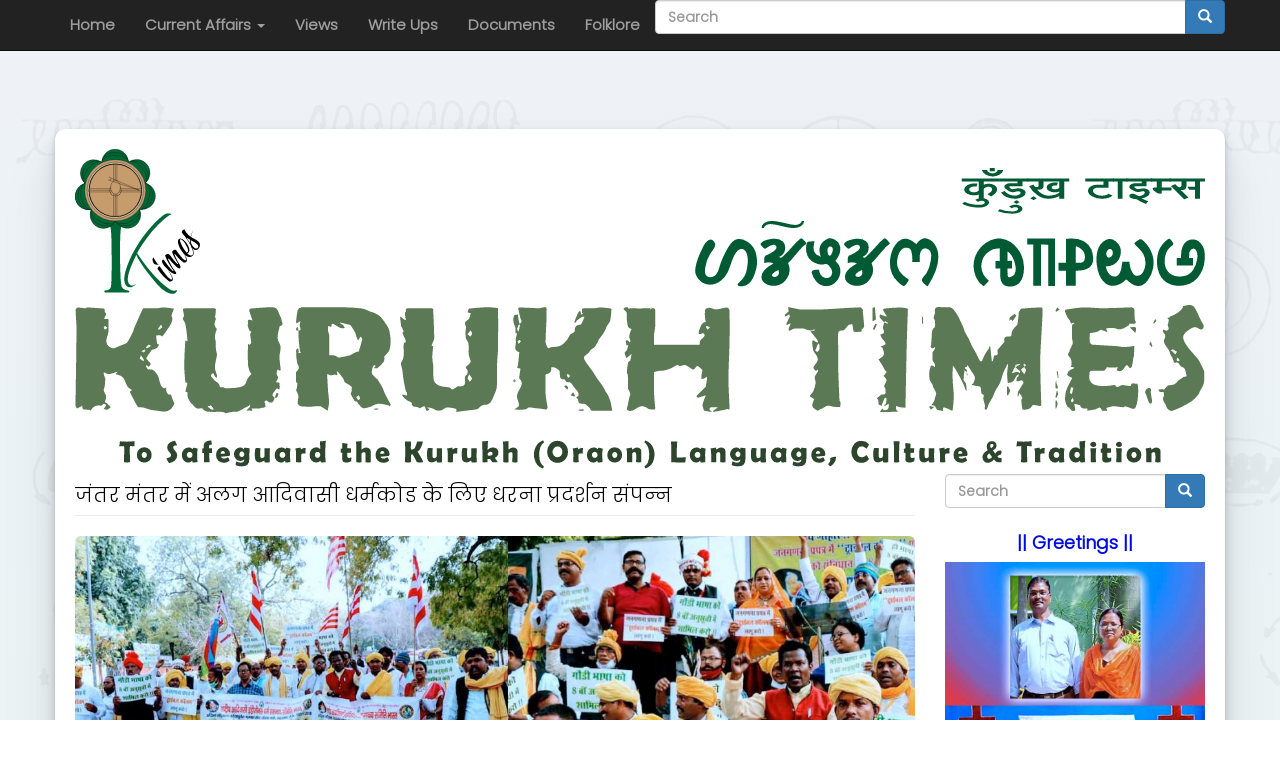

--- FILE ---
content_type: text/html; charset=UTF-8
request_url: https://kurukhtimes.com/index.php/node/115
body_size: 11923
content:
<!DOCTYPE html>
<html  lang="en" dir="ltr" prefix="content: http://purl.org/rss/1.0/modules/content/  dc: http://purl.org/dc/terms/  foaf: http://xmlns.com/foaf/0.1/  og: http://ogp.me/ns#  rdfs: http://www.w3.org/2000/01/rdf-schema#  schema: http://schema.org/  sioc: http://rdfs.org/sioc/ns#  sioct: http://rdfs.org/sioc/types#  skos: http://www.w3.org/2004/02/skos/core#  xsd: http://www.w3.org/2001/XMLSchema# ">
  <head>
    <meta charset="utf-8" />
<script async src="/sites/default/files/google_analytics/gtag.js?t94una"></script>
<script>window.dataLayer = window.dataLayer || [];function gtag(){dataLayer.push(arguments)};gtag("js", new Date());gtag("set", "developer_id.dMDhkMT", true);gtag("config", "G-YX13Z91BC9", {"groups":"default","page_placeholder":"PLACEHOLDER_page_location","allow_ad_personalization_signals":false});</script>
<meta name="Generator" content="Drupal 9 (https://www.drupal.org)" />
<meta name="MobileOptimized" content="width" />
<meta name="HandheldFriendly" content="true" />
<meta name="viewport" content="width=device-width, initial-scale=1.0" />
<link rel="icon" href="/sites/default/files/favicon.ico" type="image/vnd.microsoft.icon" />
<link rel="canonical" href="https://kurukhtimes.com/index.php/node/115" />
<link rel="shortlink" href="https://kurukhtimes.com/index.php/node/115" />
<script>window.a2a_config=window.a2a_config||{};a2a_config.callbacks=[];a2a_config.overlays=[];a2a_config.templates={};</script>

    <title>जंतर मंतर में अलग आदिवासी धर्मकोड के लिए धरना प्रदर्शन संपन्‍न | Kurukh Times</title>
    <link rel="stylesheet" media="all" href="/sites/default/files/css/css_O26zaRODhT2jDzVH_VAabPKdjnMl6qdHUjemOB0HdXs.css" />
<link rel="stylesheet" media="all" href="https://cdn.jsdelivr.net/npm/bootstrap@3.4.1/dist/css/bootstrap.min.css" integrity="sha256-bZLfwXAP04zRMK2BjiO8iu9pf4FbLqX6zitd+tIvLhE=" crossorigin="anonymous" />
<link rel="stylesheet" media="all" href="https://cdn.jsdelivr.net/npm/@unicorn-fail/drupal-bootstrap-styles@0.0.2/dist/3.1.1/7.x-3.x/drupal-bootstrap.min.css" integrity="sha512-nrwoY8z0/iCnnY9J1g189dfuRMCdI5JBwgvzKvwXC4dZ+145UNBUs+VdeG/TUuYRqlQbMlL4l8U3yT7pVss9Rg==" crossorigin="anonymous" />
<link rel="stylesheet" media="all" href="https://cdn.jsdelivr.net/npm/@unicorn-fail/drupal-bootstrap-styles@0.0.2/dist/3.1.1/8.x-3.x/drupal-bootstrap.min.css" integrity="sha512-jM5OBHt8tKkl65deNLp2dhFMAwoqHBIbzSW0WiRRwJfHzGoxAFuCowGd9hYi1vU8ce5xpa5IGmZBJujm/7rVtw==" crossorigin="anonymous" />
<link rel="stylesheet" media="all" href="https://cdn.jsdelivr.net/npm/@unicorn-fail/drupal-bootstrap-styles@0.0.2/dist/3.2.0/7.x-3.x/drupal-bootstrap.min.css" integrity="sha512-U2uRfTiJxR2skZ8hIFUv5y6dOBd9s8xW+YtYScDkVzHEen0kU0G9mH8F2W27r6kWdHc0EKYGY3JTT3C4pEN+/g==" crossorigin="anonymous" />
<link rel="stylesheet" media="all" href="https://cdn.jsdelivr.net/npm/@unicorn-fail/drupal-bootstrap-styles@0.0.2/dist/3.2.0/8.x-3.x/drupal-bootstrap.min.css" integrity="sha512-JXQ3Lp7Oc2/VyHbK4DKvRSwk2MVBTb6tV5Zv/3d7UIJKlNEGT1yws9vwOVUkpsTY0o8zcbCLPpCBG2NrZMBJyQ==" crossorigin="anonymous" />
<link rel="stylesheet" media="all" href="https://cdn.jsdelivr.net/npm/@unicorn-fail/drupal-bootstrap-styles@0.0.2/dist/3.3.1/7.x-3.x/drupal-bootstrap.min.css" integrity="sha512-ZbcpXUXjMO/AFuX8V7yWatyCWP4A4HMfXirwInFWwcxibyAu7jHhwgEA1jO4Xt/UACKU29cG5MxhF/i8SpfiWA==" crossorigin="anonymous" />
<link rel="stylesheet" media="all" href="https://cdn.jsdelivr.net/npm/@unicorn-fail/drupal-bootstrap-styles@0.0.2/dist/3.3.1/8.x-3.x/drupal-bootstrap.min.css" integrity="sha512-kTMXGtKrWAdF2+qSCfCTa16wLEVDAAopNlklx4qPXPMamBQOFGHXz0HDwz1bGhstsi17f2SYVNaYVRHWYeg3RQ==" crossorigin="anonymous" />
<link rel="stylesheet" media="all" href="https://cdn.jsdelivr.net/npm/@unicorn-fail/drupal-bootstrap-styles@0.0.2/dist/3.4.0/8.x-3.x/drupal-bootstrap.min.css" integrity="sha512-tGFFYdzcicBwsd5EPO92iUIytu9UkQR3tLMbORL9sfi/WswiHkA1O3ri9yHW+5dXk18Rd+pluMeDBrPKSwNCvw==" crossorigin="anonymous" />
<link rel="stylesheet" media="all" href="/sites/default/files/css/css_LAzveEB6jYNNVzE2tkmcXfihSk-S137gobUooDbvALU.css" />
<link rel="stylesheet" media="all" href="//fonts.googleapis.com/css2?family=Jura" />
<link rel="stylesheet" media="all" href="//fonts.googleapis.com/css2?family=Oswald:wght@200;469" />
<link rel="stylesheet" media="all" href="//fonts.googleapis.com/css2?family=Gotu&amp;family=Kalam" />
<link rel="stylesheet" media="all" href="//fonts.googleapis.com/css2?family=Poppins:wght@300" />

    
  </head>
  <body class="path-node page-node-type-article navbar-is-fixed-top has-glyphicons">
    <a href="#main-content" class="visually-hidden focusable skip-link">
      Skip to main content
    </a>
    
      <div class="dialog-off-canvas-main-canvas" data-off-canvas-main-canvas>
              <header class="navbar navbar-inverse navbar-fixed-top" id="navbar" role="banner">
              <div class="container">
            <div class="navbar-header">
          <div class="region region-navigation">
      

  </div>

                          <button type="button" class="navbar-toggle" data-toggle="collapse" data-target="#navbar-collapse">
            <span class="sr-only">Toggle navigation</span>
            <span class="icon-bar"></span>
            <span class="icon-bar"></span>
            <span class="icon-bar"></span>
          </button>
              </div>

                    <div id="navbar-collapse" class="navbar-collapse collapse">
            <div class="region region-navigation-collapsible">
    <nav role="navigation" aria-labelledby="block-bootstrapkits-main-menu-menu" id="block-bootstrapkits-main-menu">
            <h2 class="sr-only" id="block-bootstrapkits-main-menu-menu">Main navigation</h2>

      
      <ul class="menu menu--main nav navbar-nav">
                      <li class="first">
                                        <a href="/" data-drupal-link-system-path="&lt;front&gt;">Home</a>
              </li>
                      <li class="expanded dropdown">
                                                                    <a href="/current-affairs" title="Current News, समसामयिकी" class="dropdown-toggle" data-toggle="dropdown" data-drupal-link-system-path="taxonomy/term/1">Current Affairs <span class="caret"></span></a>
                        <ul class="dropdown-menu">
                      <li class="first">
                                        <a href="/current-affairs/jharkhand" title="झारखंड की घटनाएं" data-drupal-link-system-path="taxonomy/term/6">Jharkhand News</a>
              </li>
                      <li class="last">
                                        <a href="/newsflash" title="खबरें छोटी-छोटी" data-drupal-link-system-path="taxonomy/term/10">News Flash</a>
              </li>
        </ul>
  
              </li>
                      <li>
                                        <a href="/views" title="विचार / Opinion" data-drupal-link-system-path="taxonomy/term/2">Views</a>
              </li>
                      <li>
                                        <a href="/write-up" title="आलेख / Articles" data-drupal-link-system-path="taxonomy/term/3">Write Ups</a>
              </li>
                      <li>
                                        <a href="/documents" title="दस्‍तावेज / Records / Plans / Survey" data-drupal-link-system-path="taxonomy/term/4">Documents</a>
              </li>
                      <li class="last">
                                        <a href="/folklore" title="stories, songs, etc." data-drupal-link-system-path="taxonomy/term/8">Folklore</a>
              </li>
        </ul>
  

  </nav>
<div class="search-block-form block block-search block-search-form-block" data-drupal-selector="search-block-form" id="block-searchform-2" role="search">
  
    
      <form action="/search/node" method="get" id="search-block-form" accept-charset="UTF-8">
  <div class="form-item js-form-item form-type-search js-form-type-search form-item-keys js-form-item-keys form-no-label form-group">
      <label for="edit-keys" class="control-label sr-only">Search</label>
  
  
  <div class="input-group"><input title="Enter the terms you wish to search for." data-drupal-selector="edit-keys" class="form-search form-control" placeholder="Search" type="search" id="edit-keys" name="keys" value="" size="15" maxlength="128" data-toggle="tooltip" /><span class="input-group-btn"><button type="submit" value="Search" class="button js-form-submit form-submit btn-primary btn icon-only"><span class="sr-only">Search</span><span class="icon glyphicon glyphicon-search" aria-hidden="true"></span></button></span></div>

  
  
  </div>
<div class="form-actions form-group js-form-wrapper form-wrapper" data-drupal-selector="edit-actions" id="edit-actions"></div>

</form>

  </div>

  </div>

        </div>
                    </div>
          </header>
  
  <div role="main" class="main-container container js-quickedit-main-content">
    <div class="row">

                              <div class="col-sm-12" role="heading">
              <div class="region region-header">
    <section id="block-sitebrandingcustom" class="block block-block-content block-block-content34df1e03-8fa2-4f46-bfb4-d79476a601d2 clearfix">
  
    

      
            <div class="field field--name-body field--type-text-with-summary field--label-hidden field--item"><div class="img-responsive"><a border="0" href="https://kurukhtimes.com"><img alt="KurukhTimes.com" data-entity-type="" data-entity-uuid="" src="/images/logo-full.svg" style="width :100%" class="align-center" /></a></div>
</div>
      
  </section>


  </div>

          </div>
              
            
                  <section class="col-sm-9">

                                      <div class="highlighted">  <div class="region region-highlighted">
    <div data-drupal-messages-fallback class="hidden"></div>

  </div>
</div>
                  
                
                          <a id="main-content"></a>
            <div class="region region-content">
        <h1 class="page-header">
<span property="schema:name">जंतर मंतर में अलग आदिवासी धर्मकोड के लिए धरना प्रदर्शन संपन्‍न</span>
</h1>

  
<article data-history-node-id="115" role="article" about="/index.php/node/115" typeof="schema:Article" class="article is-sticky full clearfix">

  
      <span property="schema:name" content="जंतर मंतर में अलग आदिवासी धर्मकोड के लिए धरना प्रदर्शन संपन्‍न" class="hidden"></span>
  <span property="schema:interactionCount" content="UserComments:0" class="hidden"></span>


  
  <div class="content">
    
            <div class="field field--name-field-image field--type-image field--label-hidden field--item">  <a href="/sites/default/files/2021-03/dharmcode_jantarmantar.jpg">  <img property="schema:image" srcset="/sites/default/files/styles/max_325x325/public/2021-03/dharmcode_jantarmantar.jpg?itok=kSs_hlWg 325w, /sites/default/files/styles/large/public/2021-03/dharmcode_jantarmantar.jpg?itok=l-Dqvwx- 480w, /sites/default/files/styles/max_650x650/public/2021-03/dharmcode_jantarmantar.jpg?itok=C7-RF_my 650w, /sites/default/files/styles/max_1300x1300/public/2021-03/dharmcode_jantarmantar.jpg?itok=nooahWLv 1300w, /sites/default/files/styles/max_2600x2600/public/2021-03/dharmcode_jantarmantar.jpg?itok=e2C769WT 1500w" sizes="(min-width: 1290px) 1290px, 100vw" src="/sites/default/files/styles/max_325x325/public/2021-03/dharmcode_jantarmantar.jpg?itok=kSs_hlWg" alt="" typeof="foaf:Image" class="img-rounded img-responsive" />

</a>
</div>
      
            <div property="schema:text" class="field field--name-body field--type-text-with-summary field--label-hidden field--item"><p>दिल्ली, जंतर मंतर: 2021 की जनगणना में आदिवासियों के द्वारा अलग धर्म के कॉलम की मांग को लेकर दिल्ली के जंतर मंतर पर धरना-प्रदर्शन किया गया। जिसमें राष्ट्रीय आदिवासी इंडीजीनस धर्म समन्वय समिति भारत के तत्वधान में भारत वर्ष के तमाम राज्यों व परदेशों से समस्त आदिवासियों ने शिरकत किया और केंद्र सरकार से मांग की गई की 2021 के जनगणना प्रपत्र में आदिवासियों को सेपरेट कॉलम ट्राईबल और आठवीं अनुसूची में मुंडारी गोंडी हो और कुरुख भाषा को शामिल करने की मांग की गई जिसे लेकर माननीय राष्ट्रपति, प्रधानमंत्री, गृह मंत्री एवं रजिस्टर ऑफ जनरल को ज्ञापन सौंपी गई ।</p>

<p>जय आदिवासी केंद्रीय परिषद रांची झारखंड की ओर से प्रतिनिधित्व कर रहे महिला नेत्री निरंजना हेरेंज टोप्पो एवं प्रदेश प्रवक्ता हलधर चंदन पाहन ने अपने अभिभाषण में कहा कि इस देश के तीसरी सबसे बड़ी आबादी को पहचान से महरुम रखना और उसके लिए कोई नियोजन कोई नीति सुनिश्चित नहीं करना पूर्ण रूप से देश के 15 करोड़ भारतीय नागरिको के साथ अन्याय है।</p>

<p>भारत के सर्वप्रथम 1871 के जनगणना प्रपत्र पर ब्रिटिश गवर्नमेंट ने आदिवासियों को सेपरेट कॉलम कई नामों से इंगित किया था।जिसे 1951 के स्वतंत्र भारत के पहले सेंसेक्स में समाप्त कर दिया जाता है। जबकि भारतीय संविधान में आदिवासियों को शेड्यूल ट्राइब्स का विशेष अधिकार प्राप्त हैं बावजूद इसके आदिवासियों को जनगणना प्रपत्र पर स्थान नहीं देना पूर्ण रूप से असंवैधानिक है। आदिवासीयों का किसी जाति धर्म मजहब से कोई बैर नहीं है और आदिवासी सभी धर्मों का सम्मान करते हैं नतीजा हमें हिंदू-इसाई संज्ञा दी जाती है जबकि आदिवासी प्रकृति वादी रूढ़ीवादी परंपराओं के अनुयायी हैं।</p>

<p>इस धरना प्रदर्शन के मुख्य नेतृत्वकर्ता राष्ट्रीय संयोजक अरविंद उराव एवं सहसंयोजक राजकुमार कुंजाम ने प्रतिनिधित्व कर रहे हैं सभी राज्य के आदिवासियों सहित घोषणा की है कि अगर इस वर्ष जनगणना प्रपत्र पर आदिवासियों को सेपरेट कॉलम को दर्जा नहीं दी जाती है तो पूरे देश में जनगणना का पूर्ण रूप से बहिष्कार किया जाएगा।</p>

<p>दिल्ली के जंतर मंतर इस धरना प्रदर्शन कार्यक्रम में झारखंड, यूपी बिहार बंगाल उड़ीसा मध्य प्रदेश छत्तीसगढ़ असम दिल्ली गुजरात महाराष्ट्र  राजस्थान पंजाब हिमाचल आंध्र प्रदेश अरुणाचल प्रदेश मिजोरम त्रिपुरा मेघालय सहित देश के सभी राज्यों से आदिवासी एवं अन्य संगठनों से भीम आर्मी ने सैकड़ों की संख्या में शामिल होकर इस मांग का समर्थन किया। यह जानकारी निरंजना हेरेंज टोप्पो  एवं हलधर चंदन पाहन ने एक विज्ञप्ति जारी करते हुए दी है।</p>
</div>
      <section rel="schema:comment">
  
  

  
</section>

  <div class="field field--name-field-sections field--type-entity-reference field--label-above">
    <div class="field--label">Sections</div>
          <div class="field--items">
              <div class="field--item"><a href="/index.php/current-affairs" hreflang="en">Current Affairs</a></div>
              </div>
      </div>
<span class="a2a_kit a2a_kit_size_32 addtoany_list" data-a2a-url="https://kurukhtimes.com/index.php/node/115" data-a2a-title="जंतर मंतर में अलग आदिवासी धर्मकोड के लिए धरना प्रदर्शन संपन्‍न"><a class="a2a_dd addtoany_share" href="https://www.addtoany.com/share#url=https%3A%2F%2Fkurukhtimes.com%2Findex.php%2Fnode%2F115&amp;title=%E0%A4%9C%E0%A4%82%E0%A4%A4%E0%A4%B0%20%E0%A4%AE%E0%A4%82%E0%A4%A4%E0%A4%B0%20%E0%A4%AE%E0%A5%87%E0%A4%82%20%E0%A4%85%E0%A4%B2%E0%A4%97%20%E0%A4%86%E0%A4%A6%E0%A4%BF%E0%A4%B5%E0%A4%BE%E0%A4%B8%E0%A5%80%20%E0%A4%A7%E0%A4%B0%E0%A5%8D%E0%A4%AE%E0%A4%95%E0%A5%8B%E0%A4%A1%20%E0%A4%95%E0%A5%87%20%E0%A4%B2%E0%A4%BF%E0%A4%8F%20%E0%A4%A7%E0%A4%B0%E0%A4%A8%E0%A4%BE%20%E0%A4%AA%E0%A5%8D%E0%A4%B0%E0%A4%A6%E0%A4%B0%E0%A5%8D%E0%A4%B6%E0%A4%A8%20%E0%A4%B8%E0%A4%82%E0%A4%AA%E0%A4%A8%E0%A5%8D%E2%80%8D%E0%A4%A8"></a><a class="a2a_button_facebook"></a><a class="a2a_button_twitter"></a><a class="a2a_button_email"></a></span>
  </div>

</article>


  </div>

              </section>

                              <aside class="col-sm-3" role="complementary">
              <div class="region region-sidebar-second">
    <div class="search-block-form block block-search block-search-form-block" data-drupal-selector="search-block-form-2" id="block-searchform" role="search">
  
    
      <form action="/search/node" method="get" id="search-block-form--2" accept-charset="UTF-8">
  <div class="form-item js-form-item form-type-search js-form-type-search form-item-keys js-form-item-keys form-no-label form-group">
      <label for="edit-keys--2" class="control-label sr-only">Search</label>
  
  
  <div class="input-group"><input title="Enter the terms you wish to search for." data-drupal-selector="edit-keys" class="form-search form-control" placeholder="Search" type="search" id="edit-keys--2" name="keys" value="" size="15" maxlength="128" data-toggle="tooltip" /><span class="input-group-btn"><button type="submit" value="Search" class="button js-form-submit form-submit btn-primary btn icon-only"><span class="sr-only">Search</span><span class="icon glyphicon glyphicon-search" aria-hidden="true"></span></button></span></div>

  
  
  </div>
<div class="form-actions form-group js-form-wrapper form-wrapper" data-drupal-selector="edit-actions" id="edit-actions--2"></div>

</form>

  </div>
<section id="block-adsrijannursinghome" class="block block-block-content block-block-content2bde8029-65f0-4ded-bc1f-352641d5e6d4 clearfix">
  
    

      
            <div class="field field--name-body field--type-text-with-summary field--label-hidden field--item"><center>
<h4><strong><font color="light-blue">|| Greetings ||</font></strong></h4>
<img alt="Srijan Nursing Home" class="img-responsive align-center" data-entity-type="" data-entity-uuid="" src="/sites/default/files/2021-12/ad_srijan_clinic3.jpg" /> 
<p><strong>नाम कुंड़ख़त‚ नमहंय कुंड़ुख़ कत्था। कुंड़ुख़न बींड़ना अरा बछाबअ़ना <br />
गे कुंड़ुख़न ईन्‍नता टेकनोसंजगी नु मंक्खना मनो। इबड़ा नलख गे KurukhTimes.com नु दव नलख मना लग्गकी र’ई। इबड़ा नलखन <br />
एन गड्डी जिया ती सहरारदन अरा दव बाख़दन।</strong></p>

<p><span style="font-family:kellytolong;"><span style="font-size:18px;">nAm kuEzxaq, namhay kuEzux kaqQA. kuEzxan biE:znA arA baCAbaHnA ge kuEzxan teknosaVgi nu maMkKnA mano. ibzA nalaK ge kurukhtimes.com nu wav nalaK manA laggki raHi. ibzA nalKan e:n gaddi jiyA qi sahrArwan arA wav bAxwan.</span></span></p>

<table align="center" border="0" cellpadding="1" cellspacing="1"><tbody><tr><td>
			<h4><strong>डा. लाधू लकड़ा</strong></h4>
			</td>
			<td>
			<h4><strong>डा. कुसुम बाड़ा</strong></h4>
			</td>
		</tr><tr><td>-एमबीबीएस, एमएस</td>
			<td>-एमबीबीएस, एमएस</td>
		</tr></tbody></table></center>

<center>----------------------</center>
</div>
      
  </section>

<section id="block-mssg" class="block block-block-content block-block-content2e04c31f-83bd-4ea5-ab6c-6c345660d45d clearfix">
  
    

      
            <div class="field field--name-body field--type-text-with-summary field--label-hidden field--item"><p><strong>Mssg by Toppo Couple - "KurukhTimes : Guide to Next Generation of Kurukh"</strong></p>

<p><img alt="Khudiram Toppo &amp; Alice Purnima Kachchhap" class="img-responsive align-center" data-entity-type="" data-entity-uuid="" src="/sites/default/files/2021-10/khudiramtoppo.jpg" /></p>

<p><em>We wish the Kurukhtimes.com has to play pivotal role in the growth and development of Kurukh language in the years to come.</em></p>

<p><a href="https://kurukhtimes.com/node/207"><em><strong>Read more.. </strong></em></a></p>
</div>
      
  </section>

<section id="block-bhuneshwarbaxlaad" class="img-responsive block block-block-content block-block-content852318ce-5a93-4110-97d6-90938ad80a0f clearfix">
  
    

      
            <div class="field field--name-body field--type-text-with-summary field--label-hidden field--item"><center>
<div style="margin: 7px; padding: 3px; background:#e6ffff;">
<div style="font-size:16px; color: #002b80; letter-spacing: 3px;"><strong><span style="font-family:Poppins;">Message</span></strong></div>

<div style="font-size:12px; color: #002b80;">"The culture and language of any community is like a Siamese Twins that can not be separated. Thus language conveys traditions and values related to identity of any particular group/community. The website kurukhtimes.com is small beginning to preserve our kurukh language and cultural identity and it is a cultural repository of kurukh people to understand and re-invent themselves as a better human beings for well-being of community and society as a whole for better world. Let us join and support for self respect, identity and asmita ."</div>

<p><img alt="Dr Lalit Minj" class="img-responsive" src="/sites/default/files/2021-08/Bhuneshwar-Baxla.jpg" /></p>

<p><strong>Bhuneshwar Baxla, </strong><br /><span style="font-size:12px;">B.Tech (Pet. Engg)<br />
CGM (Reservoir)<br />
ONGC Ltd.<br />
Presently Residing at Chennai<br /><em>Ancestral place</em>:<br />
Bendora Kirto Toli<br />
Chainpur, Gumla (Jharkhand)</span></p>
</div>
</center>
</div>
      
  </section>

<section class="views-element-container block block-views block-views-blocksimilar-on-node-block-1 clearfix" id="block-views-block-similar-on-node-block-1">
  
      <h2 class="block-title">Similar in Section</h2>
    

      <div class="form-group"><div class="container-fluid view view-similar-on-node view-id-similar_on_node view-display-id-block_1 js-view-dom-id-393b4f43c112a1e7c3de6edbabbd2e2e9f0fb0e823a0327c391f7bfdcd6164bc">
  
    
      
      <div class="view-content">
          <div class="views-row"><div class="views-field views-field-title"><h5 class="field-content"><a href="/index.php/node/472" hreflang="en">तीन दिवसीय आदिवासी सरना युवा प्रशिक्षण शिविर सराजपुर, सुंदरगढ़, उड़ीसा में सम्‍पन्‍न</a></h5></div><div class="views-field views-field-field-image"><div class="field-content">  <a href="/index.php/node/472" hreflang="en"><img src="/sites/default/files/styles/300x200/public/2025-06/odisa-meet.png?itok=0dgQbBqg" width="300" height="200" alt="" loading="lazy" typeof="foaf:Image" class="img-rounded img-responsive" />

</a>
</div></div></div>
    <div class="views-row"><div class="views-field views-field-title"><h5 class="field-content"><a href="/index.php/node/467" hreflang="en">कुड़ुख़ भाषा संस्‍कृति परंपरा, ग्राम सभा विषयक कार्यशाला संपन्‍न</a></h5></div><div class="views-field views-field-field-image"><div class="field-content">  <a href="/index.php/node/467" hreflang="en"><img src="/sites/default/files/styles/300x200/public/2025-04/brahmni%20workshop.jpg?itok=evYjGXJO" width="300" height="200" alt="" loading="lazy" typeof="foaf:Image" class="img-rounded img-responsive" />

</a>
</div></div></div>
    <div class="views-row"><div class="views-field views-field-title"><h5 class="field-content"><a href="/index.php/node/114" hreflang="en">जयपुर (राजस्‍थान) में मीणा समाज का सम्‍मेलन, अलग धर्म कोड की मांग</a></h5></div><div class="views-field views-field-field-image"><div class="field-content">  <a href="/index.php/node/114" hreflang="en"><img src="/sites/default/files/styles/300x200/public/2021-03/meena_society_rajasthan2.jpg?itok=r7WcLPUm" width="300" height="200" alt="" loading="lazy" typeof="foaf:Image" class="img-rounded img-responsive" />

</a>
</div></div></div>
    <div class="views-row"><div class="views-field views-field-title"><h5 class="field-content"><a href="/index.php/node/343" hreflang="en">लोकहित के लिए राजभवन हमेशा खुला है : महामहिम राज्‍यपाल</a></h5></div><div class="views-field views-field-field-image"><div class="field-content">  <a href="/index.php/node/343" hreflang="en"><img src="/sites/default/files/styles/300x200/public/2023-08/rajbhawan-mahadev11aug23.jpg?itok=0yaBMKlD" width="300" height="200" alt="" loading="lazy" typeof="foaf:Image" class="img-rounded img-responsive" />

</a>
</div></div></div>
    <div class="views-row"><div class="views-field views-field-title"><h5 class="field-content"><a href="/index.php/node/481" hreflang="en">उरांव जनजाति प्रतिनिधिमंडल राष्‍ट्रपति से मिला, कुंडुख को 8वीं अनुसूची में शामिल करने की मांग</a></h5></div><div class="views-field views-field-field-image"><div class="field-content">  <a href="/index.php/node/481" hreflang="en"><img src="/sites/default/files/styles/300x200/public/2025-09/prez-meet.jpg?itok=PO8QOxpT" width="300" height="200" alt="" loading="lazy" typeof="foaf:Image" class="img-rounded img-responsive" />

</a>
</div></div></div>

    </div>
  
          </div>
</div>

  </section>

<section id="block-welcomeadvtofdrlalitminj" class="block block-block-content block-block-contentcbcb0e1d-9ad5-4a69-a3ce-1adbe91448ec clearfix">
  
    

      
            <div class="field field--name-body field--type-text-with-summary field--label-hidden field--item"><center>
<div style="margin: 7px; padding: 3px; background:#e6ffff;">
<div style="font-size:16px; color: #002b80;">Grand Welcome to KurukhTimes.com website. I wish it will cover the literature gaps among Kurukh (Oraon) Language speakers and friends.</div>

<p><img alt="Dr Lalit Minj" class="img-responsive" src="/sites/default/files/2020-12/dr-lalit-minj.jpg" /></p>

<p><span style="font-size:18px;"><span style="font-family:kellytolong;">dAFf laliq miVj</span></span><br /><strong><span style="font-size:18px;">Dr. Lalit Minj</span></strong><br />
डॉ. ललित मिंज<br /><em>MBBS, MS, MCh (Plastic Surgery)<br />
Associate Professor, Dept. of Surgery (Burn Unit)</em><br /><span style="font-family:Poppins;">Mob. No. 9431300532</span></p>
</div>
</center>
</div>
      
  </section>

<section class="views-element-container block block-views block-views-blockoneofeach-inside-block-1 clearfix" id="block-views-block-oneofeach-inside-block-1">
  
      <h2 class="block-title">ताजा अपडेट &#8623;</h2>
    

      <div class="form-group"><div class="container-fluid view view-oneofeach-inside view-id-oneofeach_inside view-display-id-block_1 js-view-dom-id-aaccfa8d6da1b5ee28a895cc9f875a52636efbef7d9f80740f3e7ff32b5f42c8">
  
    
      
      <div class="view-content">
      <div class="item-list">
  
  <ul>

          <li><div class="views-field views-field-name"><span class="field-content"><a href="/current-affairs" hreflang="en">Current Affairs</a></span></div><div class="views-field views-field-title"><span class="field-content"><a href="/node/498" hreflang="en">अद्दी अखड़ा, संस्था के वरिष्ठ कर्मयोगी सदस्य को विनम्र श्रद्धांजलि</a></span></div></li>
          <li><div class="views-field views-field-name"><span class="field-content"><a href="/views" hreflang="en">Views</a></span></div><div class="views-field views-field-title"><span class="field-content"><a href="/node/434" hreflang="en">कुंड़ुख भाषा - तोलोंग सिकि लिपि पर राष्‍ट्रीय सेमिनार का दूसरा दिन</a></span></div></li>
          <li><div class="views-field views-field-name"><span class="field-content"><a href="/write-up" hreflang="en">Write Up</a></span></div><div class="views-field views-field-title"><span class="field-content"><a href="/node/500" hreflang="en">औपनिवेशिक मानसिकता से मुक्ति क्यों चाहिए?</a></span></div></li>
          <li><div class="views-field views-field-name"><span class="field-content"><a href="/documents" hreflang="en">Documents</a></span></div><div class="views-field views-field-title"><span class="field-content"><a href="/node/470" hreflang="en">ग्राम सभा पड़हा न्यायपंच नियमावली 2025</a></span></div></li>
          <li><div class="views-field views-field-name"><span class="field-content"><a href="/current-affairs/jharkhand" hreflang="en">Jharkhand</a></span></div><div class="views-field views-field-title"><span class="field-content"><a href="/node/281" hreflang="en">राष्ट्रीय आदिवासी छात्र संघ ने रांची विश्वविद्यालय के कुलपति को ज्ञापन सौंपा</a></span></div></li>
          <li><div class="views-field views-field-name"><span class="field-content"><a href="/folklore" hreflang="en">Folklore</a></span></div><div class="views-field views-field-title"><span class="field-content"><a href="/node/466" hreflang="en">Sarhul: A Celebration of Spring, Heritage, and Dravidian Roots</a></span></div></li>
    
  </ul>

</div>

    </div>
  
          </div>
</div>

  </section>


  </div>

          </aside>
                  </div>
  </div>

      <footer class="footer container" role="contentinfo">
        <div class="region region-footer">
    <section id="block-latestgroup" class="skin-card block block-blockgroup block-block-grouplatest-group clearfix">
  
      <h2 class="block-title">Latest Entries</h2>
    

      <section class="views-element-container col-md-6 block block-views block-views-blockcontent-recent-block-1 clearfix" id="block-views-block-content-recent-block-1-2">
  
      <h2 class="block-title">@KurukhTimes (New)</h2>
    

      <div class="form-group"><div class="view view-content-recent view-id-content_recent view-display-id-block_1 js-view-dom-id-22c0e70640e8891c59a94e2650c4d088ef3f274e12ec7b5b81d95ab301b932c0">
  
    
      
      <div class="view-content">
      <div class="item-list">
  
  <ul>

          <li><div class="views-field views-field-title"><span class="field-content"><a href="/index.php/node/500" hreflang="en">औपनिवेशिक मानसिकता से मुक्ति क्यों चाहिए?</a></span></div><div class="views-field views-field-changed"><span class="field-content">1 week 4 days ago</span></div></li>
          <li><div class="views-field views-field-title"><span class="field-content"><a href="/node/499" hreflang="en">हमारे कुँड़ुख भाषा-सेवियों के समक्ष चुनौतियाँ  और समाधान के  कुछ रास्ते </a></span></div><div class="views-field views-field-changed"><span class="field-content">2 weeks 2 days ago</span></div></li>
          <li><div class="views-field views-field-title"><span class="field-content"><a href="/node/498" hreflang="en">अद्दी अखड़ा, संस्था के वरिष्ठ कर्मयोगी सदस्य को विनम्र श्रद्धांजलि</a></span></div><div class="views-field views-field-changed"><span class="field-content">3 weeks 2 days ago</span></div></li>
          <li><div class="views-field views-field-title"><span class="field-content"><a href="/node/497" hreflang="en">कोटवार प्रशिक्षण कार्यक्रम  रांची में संपन्‍न</a></span></div><div class="views-field views-field-changed"><span class="field-content">1 month 3 weeks ago</span></div></li>
          <li><div class="views-field views-field-title"><span class="field-content"><a href="/node/496" hreflang="en">कुडुख तोलोंग सिकि का विकास और झारखण्ड अधिविद्य परिषद, रांची का मार्ग दर्शन</a></span></div><div class="views-field views-field-changed"><span class="field-content">2 months ago</span></div></li>
          <li><div class="views-field views-field-title"><span class="field-content"><a href="/node/495" hreflang="en">बी.एन. जालान  महाविद्यालय, सिसई, गुमला में कुँडुख भाषा विषय की पढ़ाई-लिखाई  तोलोंग सिकि में करने की मांग</a></span></div><div class="views-field views-field-changed"><span class="field-content">2 months ago</span></div></li>
          <li><div class="views-field views-field-title"><span class="field-content"><a href="/node/494" hreflang="en">कुड़ुख़ लिटरेरी सोसायटी आफ इंडिया का 18वां राष्ट्रीय अधिवेशन झारसुगुड़ा ओड़िशा में सम्पन्न</a></span></div><div class="views-field views-field-changed"><span class="field-content">2 months ago</span></div></li>
          <li><div class="views-field views-field-title"><span class="field-content"><a href="/node/493" hreflang="en">तीन दिवसीय आदिवासी सरना युवा प्रशिक्षण शिविर सराजपुर, सुंदरगढ़, उड़ीसा में सम्‍पन्‍न</a></span></div><div class="views-field views-field-changed"><span class="field-content">2 months ago</span></div></li>
          <li><div class="views-field views-field-title"><span class="field-content"><a href="/node/492" hreflang="en">फ्रांस के  पांच विदेशी मेहमान झारखंड टूर (भ्रमण) पर</a></span></div><div class="views-field views-field-changed"><span class="field-content">2 months 1 week ago</span></div></li>
          <li><div class="views-field views-field-title"><span class="field-content"><a href="/node/491" hreflang="en">ब्रिटिश शासन का प्रभाव आदिवासियों के जीवन और संस्कृति पर - एक नजर</a></span></div><div class="views-field views-field-changed"><span class="field-content">2 months 2 weeks ago</span></div></li>
    
  </ul>

</div>

    </div>
  
          </div>
</div>

  </section>


  </section>

<section id="block-footergroup" class="main-container container-fluid block block-blockgroup block-block-groupfoot clearfix">
  
    

      <section class="views-element-container col-md-4 block block-views block-views-blockcontent-recent-block-1 clearfix" id="block-views-block-content-recent-block-1">
  
      <h2 class="block-title">Recent content</h2>
    

      <div class="form-group"><div class="view view-content-recent view-id-content_recent view-display-id-block_1 js-view-dom-id-e2f31f37785600f8009a35ff7807c11a3d1fb151c99691d10ff5dd3c5956f904">
  
    
      
      <div class="view-content">
      <div class="item-list">
  
  <ul>

          <li><div class="views-field views-field-title"><span class="field-content"><a href="/index.php/node/500" hreflang="en">औपनिवेशिक मानसिकता से मुक्ति क्यों चाहिए?</a></span></div><div class="views-field views-field-changed"><span class="field-content">1 week 4 days ago</span></div></li>
          <li><div class="views-field views-field-title"><span class="field-content"><a href="/node/499" hreflang="en">हमारे कुँड़ुख भाषा-सेवियों के समक्ष चुनौतियाँ  और समाधान के  कुछ रास्ते </a></span></div><div class="views-field views-field-changed"><span class="field-content">2 weeks 2 days ago</span></div></li>
          <li><div class="views-field views-field-title"><span class="field-content"><a href="/node/498" hreflang="en">अद्दी अखड़ा, संस्था के वरिष्ठ कर्मयोगी सदस्य को विनम्र श्रद्धांजलि</a></span></div><div class="views-field views-field-changed"><span class="field-content">3 weeks 2 days ago</span></div></li>
          <li><div class="views-field views-field-title"><span class="field-content"><a href="/node/497" hreflang="en">कोटवार प्रशिक्षण कार्यक्रम  रांची में संपन्‍न</a></span></div><div class="views-field views-field-changed"><span class="field-content">1 month 3 weeks ago</span></div></li>
          <li><div class="views-field views-field-title"><span class="field-content"><a href="/node/496" hreflang="en">कुडुख तोलोंग सिकि का विकास और झारखण्ड अधिविद्य परिषद, रांची का मार्ग दर्शन</a></span></div><div class="views-field views-field-changed"><span class="field-content">2 months ago</span></div></li>
          <li><div class="views-field views-field-title"><span class="field-content"><a href="/node/495" hreflang="en">बी.एन. जालान  महाविद्यालय, सिसई, गुमला में कुँडुख भाषा विषय की पढ़ाई-लिखाई  तोलोंग सिकि में करने की मांग</a></span></div><div class="views-field views-field-changed"><span class="field-content">2 months ago</span></div></li>
          <li><div class="views-field views-field-title"><span class="field-content"><a href="/node/494" hreflang="en">कुड़ुख़ लिटरेरी सोसायटी आफ इंडिया का 18वां राष्ट्रीय अधिवेशन झारसुगुड़ा ओड़िशा में सम्पन्न</a></span></div><div class="views-field views-field-changed"><span class="field-content">2 months ago</span></div></li>
          <li><div class="views-field views-field-title"><span class="field-content"><a href="/node/493" hreflang="en">तीन दिवसीय आदिवासी सरना युवा प्रशिक्षण शिविर सराजपुर, सुंदरगढ़, उड़ीसा में सम्‍पन्‍न</a></span></div><div class="views-field views-field-changed"><span class="field-content">2 months ago</span></div></li>
          <li><div class="views-field views-field-title"><span class="field-content"><a href="/node/492" hreflang="en">फ्रांस के  पांच विदेशी मेहमान झारखंड टूर (भ्रमण) पर</a></span></div><div class="views-field views-field-changed"><span class="field-content">2 months 1 week ago</span></div></li>
          <li><div class="views-field views-field-title"><span class="field-content"><a href="/node/491" hreflang="en">ब्रिटिश शासन का प्रभाव आदिवासियों के जीवन और संस्कृति पर - एक नजर</a></span></div><div class="views-field views-field-changed"><span class="field-content">2 months 2 weeks ago</span></div></li>
    
  </ul>

</div>

    </div>
  
          </div>
</div>

  </section>

<section id="block-addtoanybuttons" class="col-md-1 vertical-divider block block-addtoany block-addtoany-block clearfix">
  
    

      <span class="a2a_kit a2a_kit_size_32 addtoany_list" data-a2a-url="https://kurukhtimes.com/index.php/node/115" data-a2a-title="जंतर मंतर में अलग आदिवासी धर्मकोड के लिए धरना प्रदर्शन संपन्‍न"><a class="a2a_dd addtoany_share" href="https://www.addtoany.com/share#url=https%3A%2F%2Fkurukhtimes.com%2Findex.php%2Fnode%2F115&amp;title=%E0%A4%9C%E0%A4%82%E0%A4%A4%E0%A4%B0%20%E0%A4%AE%E0%A4%82%E0%A4%A4%E0%A4%B0%20%E0%A4%AE%E0%A5%87%E0%A4%82%20%E0%A4%85%E0%A4%B2%E0%A4%97%20%E0%A4%86%E0%A4%A6%E0%A4%BF%E0%A4%B5%E0%A4%BE%E0%A4%B8%E0%A5%80%20%E0%A4%A7%E0%A4%B0%E0%A5%8D%E0%A4%AE%E0%A4%95%E0%A5%8B%E0%A4%A1%20%E0%A4%95%E0%A5%87%20%E0%A4%B2%E0%A4%BF%E0%A4%8F%20%E0%A4%A7%E0%A4%B0%E0%A4%A8%E0%A4%BE%20%E0%A4%AA%E0%A5%8D%E0%A4%B0%E0%A4%A6%E0%A4%B0%E0%A5%8D%E0%A4%B6%E0%A4%A8%20%E0%A4%B8%E0%A4%82%E0%A4%AA%E0%A4%A8%E0%A5%8D%E2%80%8D%E0%A4%A8"></a><a class="a2a_button_facebook"></a><a class="a2a_button_twitter"></a><a class="a2a_button_email"></a></span>
  </section>

<section id="block-copyrightblock" class="col-md-3 block block-block-content block-block-content14a084ab-ded4-47a6-891e-93e071e17422 clearfix">
  
    

      
            <div class="field field--name-body field--type-text-with-summary field--label-hidden field--item"><h5>© Copyright 2022 : <strong>Kurukh Times</strong></h5>

<h6><strong><em>[Supported by: Tata Steel Foundation]</em></strong></h6>

<h5><em>All Rights Reserved</em></h5>

<h5><em>Watch our Channel:<br /><a href="https://YouTube.com/KurukhTimes">YouTube.com/KurukhTimes</a></em></h5></div>
      
  </section>

<nav role="navigation" aria-labelledby="block-bootstrapkits-footer-menu" id="block-bootstrapkits-footer" class="col-md-2 vertical-divider">
            
  <h2 class="visually-hidden" id="block-bootstrapkits-footer-menu">Footer menu</h2>
  

        
      <ul class="menu menu--footer nav">
                      <li class="first">
                                        <a href="/node" title="Home" data-drupal-link-system-path="node">Home</a>
              </li>
                      <li>
                                        <a href="/current-affairs" title="News " data-drupal-link-system-path="taxonomy/term/1">Current Affairs</a>
              </li>
                      <li>
                                        <a href="/views" title="Opinion &amp; views" data-drupal-link-system-path="taxonomy/term/2">Views</a>
              </li>
                      <li>
                                        <a href="/writeup" title="Write Ups">Write Ups</a>
              </li>
                      <li>
                                        <a href="/documents" title="दस्‍तावेज / Records / Plans / Survey" data-drupal-link-system-path="taxonomy/term/4">Documents</a>
              </li>
                      <li>
                                        <a href="/video" title="Videos of our channel" data-drupal-link-system-path="taxonomy/term/9">Video</a>
              </li>
                      <li>
                                        <a href="/folklore" title="Folklore" data-drupal-link-system-path="taxonomy/term/8">Folklore</a>
              </li>
                      <li>
                                        <a href="/downloads" title="Download Items" data-drupal-link-system-path="node/60">Download Section</a>
              </li>
                      <li>
                                        <a href="/newsflash" title="छोटी-छोटी खबरें" data-drupal-link-system-path="taxonomy/term/10">News Flash</a>
              </li>
                      <li>
                                        <a href="/contact" data-drupal-link-system-path="contact">Contact</a>
              </li>
                      <li>
                                        <a href="/about" title="हमारे बारे में" data-drupal-link-system-path="node/3">About Us</a>
              </li>
                      <li class="last">
                                        <a href="/appeal" title="अपील / Appeal" data-drupal-link-system-path="node/93">अपील / Appeal</a>
              </li>
        </ul>
  

  </nav>
<section id="block-designeddeveloped" class="col-md-2 block block-block-content block-block-contentd6958c86-289b-4d86-8965-600527fe0eef clearfix">
  
    

      
            <div class="field field--name-body field--type-text-with-summary field--label-hidden field--item"><h6><span style="font-size:08px; color:gray">Designed &amp; Developed by<br />
Kislaya / <a href="https://mediaelectrons.com">Media Electrons</a><br />
kislaya@kislaya.com</span></h6>
</div>
      
  </section>

<nav role="navigation" aria-labelledby="block-bootstrapkits-account-menu-menu" id="block-bootstrapkits-account-menu">
            <h2 class="sr-only" id="block-bootstrapkits-account-menu-menu">User account menu</h2>

      
      <ul class="menu menu--account nav navbar-nav navbar-right">
                      <li class="first last">
                                        <a href="/user/login" data-drupal-link-system-path="user/login">Log in</a>
              </li>
        </ul>
  

  </nav>

  </section>

<div class="search-block-form block block-search block-search-form-block" data-drupal-selector="search-block-form-3" id="block-bootstrapkits-search" role="search">
  
      <h2 class="visually-hidden">Search</h2>
    
      <form action="/search/node" method="get" id="search-block-form--3" accept-charset="UTF-8">
  <div class="form-item js-form-item form-type-search js-form-type-search form-item-keys js-form-item-keys form-no-label form-group">
      <label for="edit-keys--3" class="control-label sr-only">Search</label>
  
  
  <div class="input-group"><input title="Enter the terms you wish to search for." data-drupal-selector="edit-keys" class="form-search form-control" placeholder="Search" type="search" id="edit-keys--3" name="keys" value="" size="15" maxlength="128" data-toggle="tooltip" /><span class="input-group-btn"><button type="submit" value="Search" class="button js-form-submit form-submit btn-primary btn icon-only"><span class="sr-only">Search</span><span class="icon glyphicon glyphicon-search" aria-hidden="true"></span></button></span></div>

  
  
  </div>
<div class="form-actions form-group js-form-wrapper form-wrapper" data-drupal-selector="edit-actions" id="edit-actions--3"></div>

</form>

  </div>

  </div>

    </footer>
  
  </div>

    
    <script type="application/json" data-drupal-selector="drupal-settings-json">{"path":{"baseUrl":"\/index.php\/","scriptPath":null,"pathPrefix":"","currentPath":"node\/115","currentPathIsAdmin":false,"isFront":false,"currentLanguage":"en"},"pluralDelimiter":"\u0003","suppressDeprecationErrors":true,"ajaxPageState":{"libraries":"addtoany\/addtoany.front,bootstrap\/popover,bootstrap\/tooltip,core\/drupal.dialog.ajax,core\/picturefill,google_analytics\/google_analytics,system\/base,views\/views.module","theme":"bootstrapkits","theme_token":null},"ajaxTrustedUrl":{"\/search\/node":true},"google_analytics":{"account":"G-YX13Z91BC9","trackOutbound":true,"trackMailto":true,"trackTel":true,"trackDownload":true,"trackDownloadExtensions":"7z|aac|arc|arj|asf|asx|avi|bin|csv|doc(x|m)?|dot(x|m)?|exe|flv|gif|gz|gzip|hqx|jar|jpe?g|js|mp(2|3|4|e?g)|mov(ie)?|msi|msp|pdf|phps|png|ppt(x|m)?|pot(x|m)?|pps(x|m)?|ppam|sld(x|m)?|thmx|qtm?|ra(m|r)?|sea|sit|tar|tgz|torrent|txt|wav|wma|wmv|wpd|xls(x|m|b)?|xlt(x|m)|xlam|xml|z|zip"},"bootstrap":{"forms_has_error_value_toggle":1,"modal_animation":1,"modal_backdrop":"true","modal_focus_input":1,"modal_keyboard":1,"modal_select_text":1,"modal_show":1,"modal_size":"","popover_enabled":1,"popover_animation":1,"popover_auto_close":1,"popover_container":"body","popover_content":"","popover_delay":"0","popover_html":0,"popover_placement":"right","popover_selector":"","popover_title":"","popover_trigger":"click","tooltip_enabled":1,"tooltip_animation":1,"tooltip_container":"body","tooltip_delay":"0","tooltip_html":0,"tooltip_placement":"auto left","tooltip_selector":"","tooltip_trigger":"hover"},"user":{"uid":0,"permissionsHash":"c2e76410cf089427969d99a95f9058b0b9309524638c3dd21dc2c23b7e7b9b38"}}</script>
<script src="/sites/default/files/js/js_6FBE4mLareVP50EDJk2pyV6IZCxRmCpo9iS0MXWl2Z4.js"></script>
<script src="https://static.addtoany.com/menu/page.js" async></script>
<script src="/sites/default/files/js/js_7g90xh_VkSuqS_2e8ygui-0YxcDG0QeLZWY_kCeYCi8.js"></script>
<script src="https://cdn.jsdelivr.net/npm/bootstrap@3.4.1/dist/js/bootstrap.min.js" integrity="sha256-nuL8/2cJ5NDSSwnKD8VqreErSWHtnEP9E7AySL+1ev4=" crossorigin="anonymous"></script>
<script src="/sites/default/files/js/js_6fV7L5wv8AeZ0BAmINezeMIMFRUxZwGDs4gm8IQBVpg.js"></script>

  </body>
</html>


--- FILE ---
content_type: text/css
request_url: https://kurukhtimes.com/sites/default/files/css/css_LAzveEB6jYNNVzE2tkmcXfihSk-S137gobUooDbvALU.css
body_size: 1048
content:
body{background-image:linear-gradient(to bottom,#EEF2F7,#D3FFE6),url(/themes/bootstrapkits/css/symbol_bg0.png);font-family:'Poppins',sans-serif;background-blend-mode:multiply;color:#000;font-size:15px;font-style:normal;font-weight:bold;}.image-left img{float:left;margin-right:0.5em;padding:3px;border:1px solid #e9e9e9;border-radius:15px;}#views-bootstrap-oneofeach-block-1 .views-field-name{margin-top:15px;}@media (max-device-width:480px) and (orientation:landscape){.navbar-fixed-top .navbar-collapse,.navbar-fixed-bottom .navbar-collapse{max-height:200px;}}.container > .navbar-header,.container-fluid > .navbar-header,.container > .navbar-collapse,.container-fluid > .navbar-collapse{margin-right:-15px;margin-left:-15px;}.navbar-default .navbar-toggle:focus,.navbar-default .navbar-toggle .container{background-color:silver;}.main-container{background:#fff;padding:20px;border-radius:10px;box-shadow:0 1px 2px rgba(0,0,0,0.07),0 2px 4px rgba(0,0,0,0.07),0 4px 8px rgba(0,0,0,0.07),0 8px 16px rgba(0,0,0,0.07),0 16px 32px rgba(0,0,0,0.07),0 32px 64px rgba(0,0,0,0.07);}.main-container a img{margin-bottom:5px;}@font-face{font-family:'kellytolong';src:url(/themes/bootstrapkits/kitsfonts/kellytolong4.ttf);font-style:normal;}@media screen and (min-width:601px){div.carousel-caption,h2.caption-title{font-size:24px;}}@media screen and (max-width:600px){div.carousel-caption,h2.caption-title{font-size:12px;}}.diba-carousel{outline:2px solid green;outline-offset:4px;}.diba-carousel .carousel-indicators{margin-left:0;justify-content:flex-start;bottom:0;width:30%;margin-right:0;padding-left:15px;}.diba-carousel .carousel-caption{left:0;bottom:0;top:0;padding:15px;width:30%;text-align:left;background-image:url(/modules/diba_carousel/assets/img/bg-transparent.png);background-repeat:repeat;}.skin-card{padding:15px;border:1px solid #e9e9e9;border-bottom-color:rgb(233,233,233);border-bottom-color:#d5d5d5;border-bottom-width:2px;border-radius:10px;background-color:#FAFFF0;color:#333;margin-bottom:5px;margin-top:15px;}.skin-card-white{padding:15px;border:1px solid #e9e9e9;border-bottom-color:rgb(233,233,233);border-bottom-color:#d5d5d5;border-bottom-width:2px;border-radius:10px;background-color:#fff;color:#333;margin-bottom:5px;margin-top:15px;}.view-responsive-grid img{margin-top:1em;width:100%;}.block-views-blockcurrent-affairs-block-1 img,.block-views-blockcurrent-affairs-grid-block-1 img{margin-top:1em;width:100%;border-radius:10px;}img:hover{outline:1px dotted green;outline-offset:2px;}.title-body{position:relative;bottom:60px;left:5px;color:#fff;padding:0.2em 0.2em;display:inline;background:rgba(17,17,17,0.5);}.no-top-margin{margin-top:1px;padding-top:1px;}.block-title,.block-title a{font-size:20px;font-weight:normal;color:green;}.block-title a:hover{color:blue;text-decoration:none;}.down-arrow-before p::before{content:'↳ ';font-size:22px;color:gray;}#block-featuregroup img{width:100%;height:auto;border-radius:10px;margin-bottom:1em;}.view-taxonomy-term img{float:left;padding:3px;margin-right:5px;border-radius:10px;border:1px solid #eee;}.view-taxonomy-term h2 a{font-size:20px;}.page-node-type-article h1{font-size:20px;padding-top:10px;}#block-views-block-current-affairs-grid-block-1 .block-title:before{content:url('/images/icon-news.svg');vertical-align:middle;}.block-views-blockwriteups-block-block-1 .block-title:before{content:url('/images/icon-writeup.svg');vertical-align:middle;}#block-views-block-views-block-1-2 .block-title:before{content:url('/images/icon-views.svg');vertical-align:middle;}#block-views-block-video-front-block-1 img{width:100%;}#block-views-block-video-front-block-1 h4 a{line-height:150%;}#block-views-block-video-front-block-1 .block-title:before{content:url('/images/icon-video.svg');vertical-align:middle;}#block-views-block-oneofeach-block-1 .block-title:before{content:url('/images/icon-updates.svg');vertical-align:middle;}.vertical-divider{border-left :1px solid #d2d2d2;height:absolute;}.rightmargin{margin-right:10px;}
